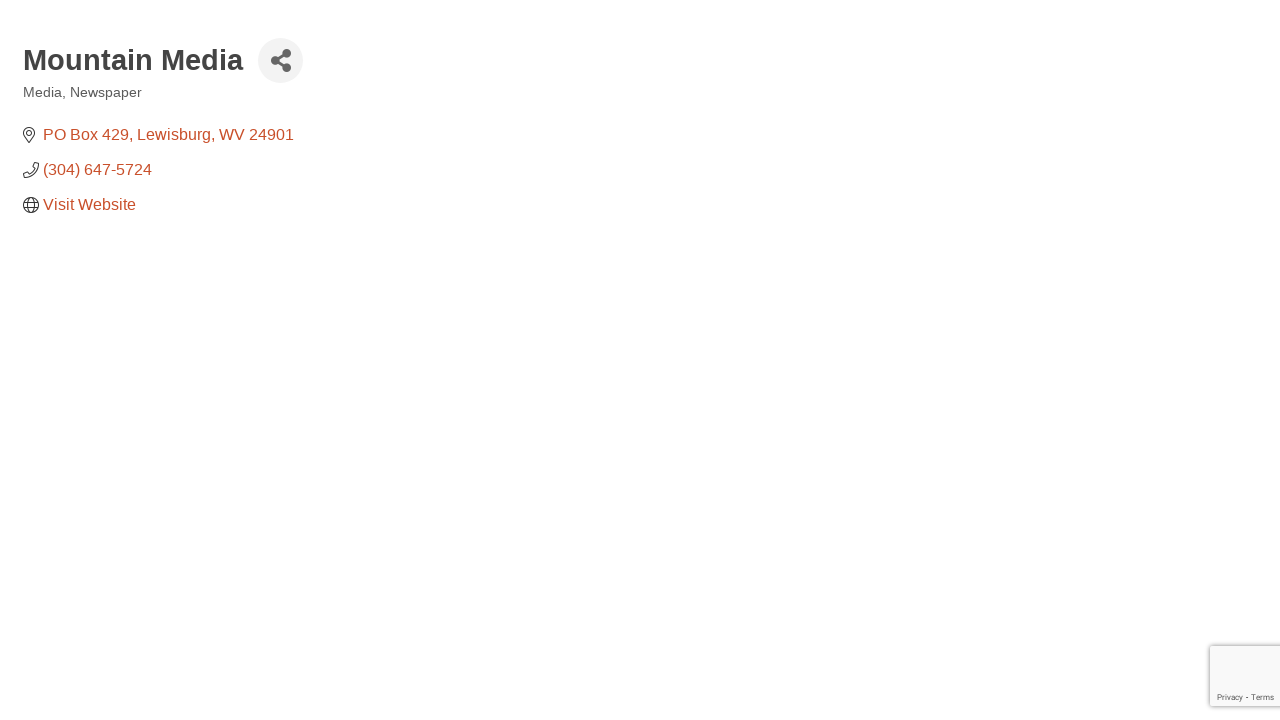

--- FILE ---
content_type: text/html; charset=utf-8
request_url: https://www.google.com/recaptcha/enterprise/anchor?ar=1&k=6LfI_T8rAAAAAMkWHrLP_GfSf3tLy9tKa839wcWa&co=aHR0cDovL2dyZWVuYnJpZXJ3dmNoYW1iZXIuY29tOjgw&hl=en&v=cLm1zuaUXPLFw7nzKiQTH1dX&size=invisible&anchor-ms=20000&execute-ms=15000&cb=df5ey1e1jnz6
body_size: 45050
content:
<!DOCTYPE HTML><html dir="ltr" lang="en"><head><meta http-equiv="Content-Type" content="text/html; charset=UTF-8">
<meta http-equiv="X-UA-Compatible" content="IE=edge">
<title>reCAPTCHA</title>
<style type="text/css">
/* cyrillic-ext */
@font-face {
  font-family: 'Roboto';
  font-style: normal;
  font-weight: 400;
  src: url(//fonts.gstatic.com/s/roboto/v18/KFOmCnqEu92Fr1Mu72xKKTU1Kvnz.woff2) format('woff2');
  unicode-range: U+0460-052F, U+1C80-1C8A, U+20B4, U+2DE0-2DFF, U+A640-A69F, U+FE2E-FE2F;
}
/* cyrillic */
@font-face {
  font-family: 'Roboto';
  font-style: normal;
  font-weight: 400;
  src: url(//fonts.gstatic.com/s/roboto/v18/KFOmCnqEu92Fr1Mu5mxKKTU1Kvnz.woff2) format('woff2');
  unicode-range: U+0301, U+0400-045F, U+0490-0491, U+04B0-04B1, U+2116;
}
/* greek-ext */
@font-face {
  font-family: 'Roboto';
  font-style: normal;
  font-weight: 400;
  src: url(//fonts.gstatic.com/s/roboto/v18/KFOmCnqEu92Fr1Mu7mxKKTU1Kvnz.woff2) format('woff2');
  unicode-range: U+1F00-1FFF;
}
/* greek */
@font-face {
  font-family: 'Roboto';
  font-style: normal;
  font-weight: 400;
  src: url(//fonts.gstatic.com/s/roboto/v18/KFOmCnqEu92Fr1Mu4WxKKTU1Kvnz.woff2) format('woff2');
  unicode-range: U+0370-0377, U+037A-037F, U+0384-038A, U+038C, U+038E-03A1, U+03A3-03FF;
}
/* vietnamese */
@font-face {
  font-family: 'Roboto';
  font-style: normal;
  font-weight: 400;
  src: url(//fonts.gstatic.com/s/roboto/v18/KFOmCnqEu92Fr1Mu7WxKKTU1Kvnz.woff2) format('woff2');
  unicode-range: U+0102-0103, U+0110-0111, U+0128-0129, U+0168-0169, U+01A0-01A1, U+01AF-01B0, U+0300-0301, U+0303-0304, U+0308-0309, U+0323, U+0329, U+1EA0-1EF9, U+20AB;
}
/* latin-ext */
@font-face {
  font-family: 'Roboto';
  font-style: normal;
  font-weight: 400;
  src: url(//fonts.gstatic.com/s/roboto/v18/KFOmCnqEu92Fr1Mu7GxKKTU1Kvnz.woff2) format('woff2');
  unicode-range: U+0100-02BA, U+02BD-02C5, U+02C7-02CC, U+02CE-02D7, U+02DD-02FF, U+0304, U+0308, U+0329, U+1D00-1DBF, U+1E00-1E9F, U+1EF2-1EFF, U+2020, U+20A0-20AB, U+20AD-20C0, U+2113, U+2C60-2C7F, U+A720-A7FF;
}
/* latin */
@font-face {
  font-family: 'Roboto';
  font-style: normal;
  font-weight: 400;
  src: url(//fonts.gstatic.com/s/roboto/v18/KFOmCnqEu92Fr1Mu4mxKKTU1Kg.woff2) format('woff2');
  unicode-range: U+0000-00FF, U+0131, U+0152-0153, U+02BB-02BC, U+02C6, U+02DA, U+02DC, U+0304, U+0308, U+0329, U+2000-206F, U+20AC, U+2122, U+2191, U+2193, U+2212, U+2215, U+FEFF, U+FFFD;
}
/* cyrillic-ext */
@font-face {
  font-family: 'Roboto';
  font-style: normal;
  font-weight: 500;
  src: url(//fonts.gstatic.com/s/roboto/v18/KFOlCnqEu92Fr1MmEU9fCRc4AMP6lbBP.woff2) format('woff2');
  unicode-range: U+0460-052F, U+1C80-1C8A, U+20B4, U+2DE0-2DFF, U+A640-A69F, U+FE2E-FE2F;
}
/* cyrillic */
@font-face {
  font-family: 'Roboto';
  font-style: normal;
  font-weight: 500;
  src: url(//fonts.gstatic.com/s/roboto/v18/KFOlCnqEu92Fr1MmEU9fABc4AMP6lbBP.woff2) format('woff2');
  unicode-range: U+0301, U+0400-045F, U+0490-0491, U+04B0-04B1, U+2116;
}
/* greek-ext */
@font-face {
  font-family: 'Roboto';
  font-style: normal;
  font-weight: 500;
  src: url(//fonts.gstatic.com/s/roboto/v18/KFOlCnqEu92Fr1MmEU9fCBc4AMP6lbBP.woff2) format('woff2');
  unicode-range: U+1F00-1FFF;
}
/* greek */
@font-face {
  font-family: 'Roboto';
  font-style: normal;
  font-weight: 500;
  src: url(//fonts.gstatic.com/s/roboto/v18/KFOlCnqEu92Fr1MmEU9fBxc4AMP6lbBP.woff2) format('woff2');
  unicode-range: U+0370-0377, U+037A-037F, U+0384-038A, U+038C, U+038E-03A1, U+03A3-03FF;
}
/* vietnamese */
@font-face {
  font-family: 'Roboto';
  font-style: normal;
  font-weight: 500;
  src: url(//fonts.gstatic.com/s/roboto/v18/KFOlCnqEu92Fr1MmEU9fCxc4AMP6lbBP.woff2) format('woff2');
  unicode-range: U+0102-0103, U+0110-0111, U+0128-0129, U+0168-0169, U+01A0-01A1, U+01AF-01B0, U+0300-0301, U+0303-0304, U+0308-0309, U+0323, U+0329, U+1EA0-1EF9, U+20AB;
}
/* latin-ext */
@font-face {
  font-family: 'Roboto';
  font-style: normal;
  font-weight: 500;
  src: url(//fonts.gstatic.com/s/roboto/v18/KFOlCnqEu92Fr1MmEU9fChc4AMP6lbBP.woff2) format('woff2');
  unicode-range: U+0100-02BA, U+02BD-02C5, U+02C7-02CC, U+02CE-02D7, U+02DD-02FF, U+0304, U+0308, U+0329, U+1D00-1DBF, U+1E00-1E9F, U+1EF2-1EFF, U+2020, U+20A0-20AB, U+20AD-20C0, U+2113, U+2C60-2C7F, U+A720-A7FF;
}
/* latin */
@font-face {
  font-family: 'Roboto';
  font-style: normal;
  font-weight: 500;
  src: url(//fonts.gstatic.com/s/roboto/v18/KFOlCnqEu92Fr1MmEU9fBBc4AMP6lQ.woff2) format('woff2');
  unicode-range: U+0000-00FF, U+0131, U+0152-0153, U+02BB-02BC, U+02C6, U+02DA, U+02DC, U+0304, U+0308, U+0329, U+2000-206F, U+20AC, U+2122, U+2191, U+2193, U+2212, U+2215, U+FEFF, U+FFFD;
}
/* cyrillic-ext */
@font-face {
  font-family: 'Roboto';
  font-style: normal;
  font-weight: 900;
  src: url(//fonts.gstatic.com/s/roboto/v18/KFOlCnqEu92Fr1MmYUtfCRc4AMP6lbBP.woff2) format('woff2');
  unicode-range: U+0460-052F, U+1C80-1C8A, U+20B4, U+2DE0-2DFF, U+A640-A69F, U+FE2E-FE2F;
}
/* cyrillic */
@font-face {
  font-family: 'Roboto';
  font-style: normal;
  font-weight: 900;
  src: url(//fonts.gstatic.com/s/roboto/v18/KFOlCnqEu92Fr1MmYUtfABc4AMP6lbBP.woff2) format('woff2');
  unicode-range: U+0301, U+0400-045F, U+0490-0491, U+04B0-04B1, U+2116;
}
/* greek-ext */
@font-face {
  font-family: 'Roboto';
  font-style: normal;
  font-weight: 900;
  src: url(//fonts.gstatic.com/s/roboto/v18/KFOlCnqEu92Fr1MmYUtfCBc4AMP6lbBP.woff2) format('woff2');
  unicode-range: U+1F00-1FFF;
}
/* greek */
@font-face {
  font-family: 'Roboto';
  font-style: normal;
  font-weight: 900;
  src: url(//fonts.gstatic.com/s/roboto/v18/KFOlCnqEu92Fr1MmYUtfBxc4AMP6lbBP.woff2) format('woff2');
  unicode-range: U+0370-0377, U+037A-037F, U+0384-038A, U+038C, U+038E-03A1, U+03A3-03FF;
}
/* vietnamese */
@font-face {
  font-family: 'Roboto';
  font-style: normal;
  font-weight: 900;
  src: url(//fonts.gstatic.com/s/roboto/v18/KFOlCnqEu92Fr1MmYUtfCxc4AMP6lbBP.woff2) format('woff2');
  unicode-range: U+0102-0103, U+0110-0111, U+0128-0129, U+0168-0169, U+01A0-01A1, U+01AF-01B0, U+0300-0301, U+0303-0304, U+0308-0309, U+0323, U+0329, U+1EA0-1EF9, U+20AB;
}
/* latin-ext */
@font-face {
  font-family: 'Roboto';
  font-style: normal;
  font-weight: 900;
  src: url(//fonts.gstatic.com/s/roboto/v18/KFOlCnqEu92Fr1MmYUtfChc4AMP6lbBP.woff2) format('woff2');
  unicode-range: U+0100-02BA, U+02BD-02C5, U+02C7-02CC, U+02CE-02D7, U+02DD-02FF, U+0304, U+0308, U+0329, U+1D00-1DBF, U+1E00-1E9F, U+1EF2-1EFF, U+2020, U+20A0-20AB, U+20AD-20C0, U+2113, U+2C60-2C7F, U+A720-A7FF;
}
/* latin */
@font-face {
  font-family: 'Roboto';
  font-style: normal;
  font-weight: 900;
  src: url(//fonts.gstatic.com/s/roboto/v18/KFOlCnqEu92Fr1MmYUtfBBc4AMP6lQ.woff2) format('woff2');
  unicode-range: U+0000-00FF, U+0131, U+0152-0153, U+02BB-02BC, U+02C6, U+02DA, U+02DC, U+0304, U+0308, U+0329, U+2000-206F, U+20AC, U+2122, U+2191, U+2193, U+2212, U+2215, U+FEFF, U+FFFD;
}

</style>
<link rel="stylesheet" type="text/css" href="https://www.gstatic.com/recaptcha/releases/cLm1zuaUXPLFw7nzKiQTH1dX/styles__ltr.css">
<script nonce="fGRQT49bSlbQ-xkqoFHQyg" type="text/javascript">window['__recaptcha_api'] = 'https://www.google.com/recaptcha/enterprise/';</script>
<script type="text/javascript" src="https://www.gstatic.com/recaptcha/releases/cLm1zuaUXPLFw7nzKiQTH1dX/recaptcha__en.js" nonce="fGRQT49bSlbQ-xkqoFHQyg">
      
    </script></head>
<body><div id="rc-anchor-alert" class="rc-anchor-alert"></div>
<input type="hidden" id="recaptcha-token" value="[base64]">
<script type="text/javascript" nonce="fGRQT49bSlbQ-xkqoFHQyg">
      recaptcha.anchor.Main.init("[\x22ainput\x22,[\x22bgdata\x22,\x22\x22,\[base64]/[base64]/UC5qKyJ+IjoiRToiKStELm1lc3NhZ2UrIjoiK0Quc3RhY2spLnNsaWNlKDAsMjA0OCl9LGx0PWZ1bmN0aW9uKEQsUCl7UC5GLmxlbmd0aD4xMDQ/[base64]/dltQKytdPUY6KEY8MjA0OD92W1ArK109Rj4+NnwxOTI6KChGJjY0NTEyKT09NTUyOTYmJkUrMTxELmxlbmd0aCYmKEQuY2hhckNvZGVBdChFKzEpJjY0NTEyKT09NTYzMjA/[base64]/[base64]/MjU1OlA/NToyKSlyZXR1cm4gZmFsc2U7cmV0dXJuIEYuST0oTSg0NTAsKEQ9KEYuc1k9RSxaKFA/[base64]/[base64]/[base64]/bmV3IGxbSF0oR1swXSk6bj09Mj9uZXcgbFtIXShHWzBdLEdbMV0pOm49PTM/bmV3IGxbSF0oR1swXSxHWzFdLEdbMl0pOm49PTQ/[base64]/[base64]/[base64]/[base64]/[base64]\x22,\[base64]\x22,\x22bFdqTV7ChlDCjh7Ch8KfwoLDicO3O8OrUcOXwokHIsK/wpBLw7pRwoBOwod0O8Ozw7nCpiHClMKLb3cXAcKbwpbDtCF5woNgb8KNAsOnRzLCgXRBPlPCujthw5YURsKwE8KDw5XDp23ClR7DqsK7ecO4wq7CpW/CmWjCsEPCmCRaKsK/wpvCnCUPwpVfw6zCtHNADVAeBA0LwrjDozbDtsOJSh7CmsOqWBdPwoY9wqN/wqtgwr3DnFIJw7LDpg/Cn8OvF3/CsC4vwqbClDgGA0TCrAMucMOEY3LCgHEJw67DqsKkwqgddVbCs2cLM8KABcOvwoTDqQrCuFDDmcOcRMKcw7/CocO7w7V0Gx/DuMKXRMKhw6R5KsOdw5sZwqTCm8KOBcKRw4UHw4wrf8OWfGTCs8O+woJdw4zCqsKOw7fDh8O7GwvDnsKHDhXCpV7Ck3LClMKtw5csesOhaUxfJQJmJ0EDw53CoSEhw7zDqmrDisOswp8Sw7fCn24fGQfDuE8BB1PDiAwfw4oPCzPCpcOdwo/CnyxYw6Bfw6DDl8KKwpPCt3HCjMOiwroPwrbCj8O9aMKiEA0Aw4sLBcKzXsK/Xi58cMKkwp/Cki3Dmlpuw4pRI8K6w63Dn8OSw69pWMOnw7DCuULCnksUQ2Q6w6FnAkHCvsK9w7FsIihIR3Edwptpw6YAAcKPJi9VwowCw7tiVDrDvMOxwqxFw4TDjnxkXsOrXH1/SsOuw6/DvsOuEsKNGcOzfsKww60bIExOwoJwMXHCnTvCl8Khw64wwrcqwqsEG07CpsKSZxYzwq3DisKCwokMwpfDjsOHw6ltbQ4Dw5gCw5LClMKXasOBwpJLccK8w4FhOcOIw6dgLj3Cun/Cuy7Co8K4S8O5w7XDgSx2w4U9w40+wppCw61Mw7p2wqUHwr7CkQDCggPCoADCjmRYwotxYcKawoJkFBJdEQoSw5NtwpYPwrHCn2xQcsK0SsKkQ8OXw4fDi2RPMcOIwrvCtsK0w5rCi8K9w6nDuWFQwqYvDgbCtcKvw7JJL8KKQWVmwpI5ZcOewpHClmsuwp/CvWnDvcOaw6kZLTPDmMKxwpwAWjnDnMOKGsOEccOvw4MEw5EHNx3DlcOPPsOgAMOoLG7DoEMow5bCiMOKD07Cml7Ckid8w4/[base64]/w69gwq/[base64]/AcOoeB8Jw4nCiH7ClWZwDMKCcRNuwrDCjcK5w5DCnmFxwqQ5wp7DnlHCqwPCqcOnwq7CnRlyXcKnwrbCqlfCpB8Dw5dMwonDp8OKNwlGw6wgwq7DksOow5F6EVjCksO1CMOgNcK/JkwhYDw7GcOZwqgxMC/DkMKGT8KrSsK1w7zCrsKGwqh/G8KQCcKWE2hUecKJXcKZFcO9wqxKIcOjwqTCucOiVFjClgPDqMK/[base64]/wrLCm8O7wqXCrjtPwqMiw74sw7RwbDLDmm82D8Kzwp7DqCvDnF9NX1XChcOTUMOdw5nDoXXCoFFqw6gVwobClHPCqyHCmcOgTcOnwrIXeXfDjcOtFcKff8KJQsOXf8OFE8Kbw4HCtUMnwolNVnMJwrYMwrQ8PHM0JMKmCcOQw77DscKeDnjCnxhHWj7DoCvCnH/CiMK/SMKWfGzDmy1jYcK3wobDr8Knw5AORXNtwp00aQTCrExRwr1yw59cwprCnlXDiMO1woPDvWDDjV5swrPDoMKjVcOgMmbDk8K4w4oQwp/CnEQqeMKPGcKewrESw5w3wpEJLcKFaCgXwo7Dg8K0w4bCgWfDisKUwoAmw4gAe0sUwoA+DlNoVcKzwrjDkAXClMO4JsO3wqpEwobDtDR/[base64]/QsKNwqfDrsOdwofDiWRUUBTCu8KfQsOqwpFcdyVUwqxHVHnDsMOBwq7DkMOvN13DgCfDkXXClMOIwrgFQg3DmcOLw75/w7/Dl00uGMO+w4ocL0fCskRrwpnChsOvB8KmYMKdw74/Q8Kww7zDrcOfwqJoccK0w4HDshxAbMKlwqPCmHLCp8KVSVFlVcO8FMKaw7t2CsKJwqMxcWE/[base64]/[base64]/CtHkqw6HDqihEEcKFwpTDsVbCrxZvw7s2w7DCulvCpEHDu0DCvcONAMKsw74Sa8KlCUfDmcOtw4TDrW4pPcOAwo/DvnPCkS9tOsKdSSrDgcKLLwfCrjLDnsKlNsO8wrZRPTzCkxTCmDVJw6TDgUDDsMOOwo4KDxxaaCEXBC4OMMOkw7I0JWjDisO7w5LDrMODwqjDtGPDoMKNw4nDn8OQw5UiPXLDn0MXw47DkcOVDsOmw4rDnT3CiDocw5wTw4dLbMOkwrnCpMO/[base64]/LW7Cs3lEYMO2I8KbJsK0w70Xwq8VcsOvw6nCt8KNQ3bCncOOwoXCpsKjwqRqwqV8Cg8NwpTCuzslB8KoBMKnUsOpw4cwXjrCjn56HUdGwqfClsKVw7lrV8OMERJbeCE7esOrDAgwGMOPVcO2JGodQsOqw6XCosOxwp/CmsKKbTXDk8KlwoLCuhU6w7FTwp7Cl0PDgkzDiMOmw4PClnMpZkZMwr5/[base64]/AcOqwpldw4jDvSTCjgnCksK6w7PCp8O8XsKbwpoawr3CqsK6wqR0wp/DgAbCuRjDhEA9wobCrWjCuhdsdsKRHcOzw4Z0wo7DkMOQH8OhO09/KcOEw7TDmcK7w4vDuMKfw5PCjsK2OMKIFDHCpWbDsMObwoTCl8O7w6zCisKpEcOcw58yFEFCKVLDjsOHNMODwphUwqUhwr7DhMONw4sYworCmsOGCcOKwoUyw7k8DcKgSB3CpELCtn5Sw4rCu8K3DgfCkXo/C0HCscK/R8OTwrN6w6PDucOZOw1uIcKaC1txFcK/[base64]/[base64]/DgMOtwqghc8OlPMOvwofDjmjDhMOJTMKowoZOwrogOlRdw7F6w7ZvEcKoPcObWUR4w5/DhcOWwoDCt8OkDsOrwqbCjsOlRsOrAU7DvCHCohbCp2LDv8OiwqTDu8OKw4nClH5DPDcjIMK/w67CiQBUwpQRegnDpiDDqsO9wrLDkD3DlF/[base64]/[base64]/DiWLCr2x1w6PCnz1yDkw+w4pxw53DssO8dMK9w5DCtcKsKMOAKMOCwrsAw6zDhmNJwoVDwp5uEcOWw57Cv8K4eEvCsMKTw5p1OsKkwrPDk8K1VMOVwqp+NhDDq0t7w4/CrQbCiMOlZ8KbbgY9w4fDmSVmwrI8QMK2FhDDosK/w7N+woXCtcKZCcKgw6FEJcKXCsO/w6Eiwppnw7jCicOPwqcjw4LChcKswoPDpMKGP8OBw6s1T31QZsKhVGXCjknCpC7Do8OvZxQNwoBkw7knw6zCiQxnw5rCpsKowoUINMOMw6jDojcrwrpEFR/CrFYRw7xtFh8LbyrDuScfOF9Aw6hHw7BPwqHCjMOhw7HDtk3DqAxew6/[base64]/DiknDhsOKQMO5OV/DuRRMw6/[base64]/[base64]/CtMKDw7I4OloJw7N8asKTO8Ksw4XCsmzChSHCjQnDmMODw73DvMKcJcO2IcKuwrllwqkUSiUSZsKZGsOJw4hOSnZbbU8bYMO2Pm9xDgfDv8OUw54TwoAIVjLDmMOjJ8OAEsO6wrnDicK/PXdjw7rCg1RmwpccUMKOUMKWw5zCvl/CrsK1KsKGwpYZERnDocKbw65HwosLw4DDhsOUT8KxcSpTWsKww6nCv8OfwqMTbMOLw4PCucKvAHxgbMO0w49DwrwvT8OUw5BGw6EoUcOAw48Jw5BpBcOqwokJw7HDiiDDi3TCsMKEw5Y5wp/CjCDDvg8tasK0w6o2wpvCl8K0w4PDn33DpsKnw5pRbj/CpsOBw7zCoVPDnMOfwrLDoz3CncKrdsOSYmlyOwLDjVzCm8OHacOFFMKDZENFEzx+w64Bw6DCt8KoCsOzEcKqw6VmGwgowpMYATfDiRt3YV7CphfCocKLwrvDm8OQw7VSe0jDssKCw43DoH0VwoVkDcKmw5fDoB3ClAMRJsOQw54OPnwEOcO2CcKxAjHDlC/CmQU2w7DCgXgvw5vDuihIw7fDshcceRAUNlzCj8KLCgp2bcKCfQoHwq4ILjB4cG1mHVU6w7HDksOjwr/CtmnDlRkwwosrw6fDuH3CkcOFwrk4WT9KP8Oyw4TDn1Jxw7bCncK9Ym3Dr8OCGcK1wokJwqrDo2NeRhsqKWXCqF1mLsOVwokBw4oqwoJOwoDCs8Odw65afX83I8KLw6JId8KEc8OnLCjDohUOw6XDhnvCgMKMCTPDt8OAworCpHAiwpbCi8KzbMO/w7PDhhQWGS7CsMKUw5fCrsK1OTBMZBQvfsKnwq/CnMKtw7LCh3fDvyrDm8K5w77DgElPb8KTZsK8SGxLScOVwp85wpA3Q3fDs8OuYDwQCMK2wrvCkzY6w7NnJH4zYGDCqmDDisKLw5XDqsO2MBXDj8O6w67Di8OpEDVdcnfCucOMMl/CvDQBwpsHw61HSFrDgsOAw5x6BGlBIMKCw5lbLMKRw5gzGSx5JQ7Dm15udcOkwqVtwqbCsH7CgMO3w49nCMKARXlPAXsOwobDoMO6dsK+w4HDghJJZWXCmk8uwpp3w4nCp0pscxBCwq/Cqj8cV3AdLcOzO8OTw4k5w4LDuhbDvXplwrXDnxI1w5XDmzECGcKKwp0Hw6rCnsOGwpnCisOWLcOVw4nDiVkSw55Xw7V5DcKaOMK8wr83U8Ozwr5kwqc5asOkw64KITXDncO8wpkJw7YcYMKofcKMwrrCjMOBeixkVA/ClwDCnwTDucKRe8O5wrvCn8OeHAwvOzPClh8UI2F9LsK4w7IywrgbeGwSFsOrwp00d8O/wpJrbsOMw4Yrw5XCgibCoCh7OcKBw5XClsKQw4DDqcOiw4vDsMKww4TCmcOew6oMw4pzIsOlQMK2w7Jgw4zCswlXBkM1MsOlSxpOesKBESrDtCRJVFUgwq3CvsOuw7LCmsKTcMOOVsKZYnBuw6BUwpLCiXUSfMKOeX/Dm0zCqMOxIUzDvcOXNsO/Vlx3PsK3fsOZBmvChRxFwopuwpUjRsK/w7rCtcOGw5/Cl8Opw7Rawq18w5TDnlDCl8KYw4XCijPDusKxwpwyIMO2H2rCrMOBK8KIbcKVwrPCrjHCtcKMT8KUA3UGw6DDrcK7w7EdAsONw6/CuwvDnsKxPMKbw5xTw7PCssO+wp/Cmi1Bw7cow5DDicOjO8K1wqPCrsKCS8ODFAR4w4BlwqlawqPDuAnCqsOwA2sPwqzDpcO/TCw7w4XClcKhw7wFwoHCh8O2w5HDgFFGJUvCiC8iwrLDmcOCRW3ChcOuTcOuQMOgwq/CnkxxwovDhGwzE1rCncOxd3kNWhFTw5ZUw5NsVMK+dcK6KBgIBhPDgMKJdhw2wo8Uw7NcE8OQVlYywojDji1Ow77CsE1ZwrTDtMK0ZBQBVmgYPC4awobDssOdwrhHwpfCiUvDgcO+ZMKaK1vDisKAdMKYwr3Chh3CjMOlTMKpVz/CmzjDjMOUEzLChgPDgMKPWcKZNlZrQlhMAFnDnsKWw5IPwqp+HSJlw7vCssKpw4nDtcKTw7DCjS07NMOOPR/[base64]/DtRUZK8KALmvCmMKbwpFowrh5w5gxwq/Dt8KRw4LCv1rCgXFDIsOvdHtROhbCoHhNw7vDmAPCl8O3QgIJw4xiPkFawofCh8OnIFLCsG4DU8OzBMOdCsKWRMOXwr1TwpvCgQkSFmnDs2bDmHnCmSFmRMK/w7gEKcKMJ2A6w4zDr8K7AXNzXcOhO8K7wqDCoAzCiiILaXVTw4DDhlPDmXPCnlJnAkZrwq/Ci2fDl8O2w6gyw4okV1Z0w5AATlBuNcKSw5sDw71Cw6ZDw5/Cv8KmwonDoEXDpyvDosKbSHxwQSPCgsO5wonCj2TCoAZpfC3DscO1fsOyw6tBdsKOw6rDtsOkLcK7Z8OGwr40w6d7w4pGwqHCmWbCi3I6FcKLw5Faw6sRbnZCwpk+wonDicK/w7HDs2xnfsKkw6HCsFdhwr/DkcOSV8O+YnrCgy/DvinCjsKsSl3DkMKpccKbw6weU0gcaRTCpcOnVyzDmU07Cg1yHU3ClzbDtcKOJsOdLcOQTmHCuCXCrATDrE9iwqksWMOQRcOvwrXDlGcJTXrCi8OyNDdxw7Zywqkmw5djHTB1wpofHW3CozfCgUt4wpjCmcKrw4FPw6/Dj8KnVGw5DMKGcsKkw7xnX8O7w7JgJ0ckw4TChyQURsO4a8OkPsOzwqVRTcO1w5fDuhYmN0AXA8OrX8KRw5klblDDlHl9L8O/wrfClUTDnQpXwr3DuT7CjMKHw4TDjDwjfkMODcKCwq8OGMK7wqzDr8KGw4PDngcBw7dwcFRvG8OKwonDpFobRsKTwp3ComVgOkDCny8UQsO/BMKqUxTDi8OfdsO6wrguwpvDnR/[base64]/DjcKnYsKMClZVQwYdJ8KZwqrCqW3CpcKFPMOyw4XDnQLDlcOTw45mwrsQwqQcMsK8dSrCssOwwqXCl8O8w7cSw4cHIh/CsH4bXMOQwrfCv3nCncOrdsOhYsKAw5d5wrzDvyrDum11QcKAesODMWl/QsKYfsOewrZELMKXek3Dk8OZw6PDqcKVd0HDikwQY8KqB3/DsMOiw6cDw4pjD3cpS8K4YcKXw4LCosOpw4fCjcO8wpXCr1HDtMKyw6VSAQzDiE/CuMKicMOjw4rDs1FZw4PDlDAzwpTDqwjDrg0TcsOvwo0cw4hvw4TCn8Ofw5XCu3xeWSDDssOMT2t1UsKuw4c6H2/[base64]/[base64]/w5vCkMO4J8KLbcKaPn12BxDDtcKnJBHCpsKsw6/CosOYUC7CrA8rVsK+F27DpMOsw7wicsKKwrVBUMKHGMKEwqvDo8K+wr3CvcOfwpxWdsKmwrU/KTMjwpvCtcOBPRNYcixpwpNewodtYMKAUsKTw7lGCcK2wocyw75cwqjCsn0Fw75Gw6YUMX8swqzCtmlpd8O9w6J4w685w5tjR8O3w5fDqsKvw7EUW8OJMkHDpnjDrMKbwqzDtknCgGPCkMKOw7bCkRjDoXDDrD/CscK2wprCncOrNMKhw4EgM8OmaMKfGsOEL8ONw6ISwrxEw7/DjcK6woFBJMKhw6XDohkxb8OPw5tBwpM1w79lw7dIaMKvDMOpLcOvKg4KcgJUVAvDnCTDk8KtJsOCwrNSQzQZDMOCwqjDlCvDn35tXsK5w6/Ct8OMw4fCt8KrcsOgw5/Dj3nCu8KiworDoXFfJMKAw5cxwqY2wot3wpcrwrRNwqN6Kk9DJcOTT8Kmw78RV8KdwqHCq8K/wq/[base64]/[base64]/Ds8KBZMOCwph1aMOscjHDqwXDscKrUcKsw7/CisKCwpdvTDxRw6lRbjjDj8OOw615DQbDujHCkMOnwp4hei4aw5TClR8iw4UcNCzChsOlw5jCmUttw6V+w5vCjGzDtw9Gw5bDhnXDqcKrw7heZsKbwr/DmE7CkXrDlcKCwpkvd2sZw5EPwoMNd8OpJcOYwqbDrirDn37CgMKjSSIqW8KNwrXCgsOWwpDDosKjCi8bAibDpy/CqMKTWWgrV8Koe8Oxw7rDusOeF8K8w4pUeMKKw7gcJcOsw7jDjxxrw5HDqMK/aMO+w6ApwpF0w47CqMO+R8KOwoRPw5PDtMOdEl/DknBLw5vClsO8Qw3CgR7ChMObRcOIDDnDn8KuR8OdH0g+wo8mH8KJZmQdwqkCch4kwp4XwrlyEsOSDcKSw6AacX7DjgfCpBECw6HDsMKIwqgVTMKkw63CtzLDmxbDnWFlE8O2w7/CvDbDpMOhH8KRLMKMw64zwrxJAmFeKmXDq8O9CSLDg8OrwpHCj8OiO0E5S8Olw6AOwonCpUhYZQMTwp80w4wgIGJTVMOEw7dwRnnCjUDCqjcYwo3CjsKqw6AZw4bDoQJRw7fCk8KjZ8OAF2I+VHsIw7XDkz/DhHJBfUzDp8O4Y8K2wqUqwpoJYMKYwrTDgF3ClCtewpMpKcKbAcOvw6zCiwp0wrx6YVXDssKuw7LCh3rDscOtw7hyw4MQGXPCp2MtXXzCnnnCtsKmWMOILcK9w4HCvMOewqQrOsOSwp4PPWTDisO5HSPCuGJzB3jClcKDwpLCs8KOwptswo3CmMK/w5Vmw6Frw54Xw77CpAJ0wrgrwrM3wq0EacKDK8OTUsK1wosfI8Kaw6JZScOJwqZIwrcYw4ccw4TCusOqDcOKw5TCjjwUwqhZw585YFF+w5jDusOrw6PDvkHDnsOSJcODwpoNIcO/[base64]/A8O6bCgqEMKcw6LCj8KnSkfCoCfDtCTCrMKww6MpwoQ8Z8KBw5XDssOJw7kZwqtBOMOhK21nwq8IVEjDhMOXUMO8w6jCkHotGwfDkyjDkMK/w7bChcOjwq3DnCgmw53Dr0TCqMOqw6sLwqXCoRxCS8KPCcOuwr3CosO8DwrCsWdcw6vCtcOXwqFUw4HDjyrDhMKuWnUALBcYeTQmB8KFw5XCsAJ8Q8OXw7AaBcKyb07CssOmwoDCn8OLwrEbOXI/[base64]/wofCuD7CncKaIVYKTC3Dj3rCgxhGwpJlYcOrEkF7TcOww6rCn0pnw71gwqHCj1xrw7rDvzVIcDzDgcOOwoIpAMO6woTCvMKdwq5vCAjDoFslQEEbKcKhCkNCAH/ChsOsFQ1YP3pxw7fCm8Orwq/CoMOtVlc2BsOTwosewohGw4HDq8KcZEvDhSdkfcOmXjDCqMK2CzDDm8O5MMKbw6JUwrvDuB3Dg1/CgBrCsX7ChhrDjcKSKlsiw5Z3w7AqJ8K0TsKoEw1VChLCqhnDpRbDiGrDjHXDjMKjwrlPw6TCu8K7Mg/DvjTCl8ODOwjCmhnDsMK7w6Q1LsKzJlIRw5vChl7DvTLCvMOzUcKkwo/CpjcETSTCuj3CmiXCvRYIJzvDhMOGw5xNw4bDucOvdUvCvzhHDWnDisKxwqXDo0zDoMO5MRLDkcOuHmULw6lqw5TCu8K4ckbCisOHBBAMfcK+PAHDtEDDqcOmN1DCuBUeFcKWwr/CpMK2acOCw63CnypowrdMwplnSiXCosKjD8KLwrRfHEd7PR90LMKOWWJrag3DhyV/GhpdwprCkzbDkcK7wo3DvMKXw7UpEmjCkMKyw7VOQj3DjMKARQcww5RbJGRDMsO8w5bDscKQw4xOw61ybiPCh3tzGsKMw55ZZcK0w6JAwq91McKbwq4uCgcRw5NbQsO/w6JlwpfCmsKmI3XCl8KAQhMkw7gfw5pCWjXCn8ObK33DtAYMSR8xfARPwqdEfxDCqjjDtsKpNghnPMKyJcKUwo14XlbDuHLCr0wqw64sfXvDn8OXwr/CuRnDvcOvVcKww4UiEip1NCXDlT4Dwr7DpcOXJj7DsMK8bw15OMOFw7TDpcK4w63CpDrCrcKEB0zCnMKuw6hNwqbDhDnDg8OYacONwpYkOUEuwo/[base64]/[base64]/Ck8OrCcOhw6bDn1PDpcOqWcK7XmlEwprDp8K1aTcrwrAaR8KVwrLCgSDDsMKoSRDClcK9wqDDscOhw7EHwpzDgsOgcXYfw67CvkbCvh/CiE0KRzoyUCkkwrzDj8ONwqNNw5nCscKjMELDp8OAG0nCk3jCnxDCoy5Iw4A3w63CqEtzw6/ChSVlHXzCozMYbXHDkxIJw6rCr8ORTcOgwqrCkMOmOcK6B8Kfw68lw41/wq7DnjDCthNPwqbCkBVrwofCqA7DqcO5JcOwfE4zPsKgAWQfwp3Cr8KJw5ACT8OxXnTCqWDCjR3CmMOMSDYDLsO1w7PCtV7CnMOvwo/ChHoWYHLDkMOmw6zCjcO3wpXCpRMZwo7Dl8O0wrROw7suw4gYG1MQw4/Dj8KPDB/CusO5ew7DgF7CiMODN0pLwqkCwpZnw69Dw43DhyM6w4EiDcOCw6sSwp/Djh58bcOUwrnDqcOMGcOqMihbaVQ/Ty3CncOPWcO2CsOWwqQtdsOADcOua8KoDsKXwobCnT3Dm19cZwDCj8K2YCnDosOJw5/CncOXfhzDnMOrUBZDVHfDqHZbwo7ClMK0d8O0YMOewqfDh0TCgXJ5w5vDucKqAGvDo0UKRhzCn2oUDyBnEG/[base64]/DnQxmwpFCw4xsHA3CuC8sJsOMShUVUibDn8KSwrTCtGPClsO4w7xcKcK5LMK4wqsUw4DDgMK8QMKiw4k1w48yw7hHfHrDgz1mwpEMw7cXwpbDrsO6BcOkwpvDlBojw7ZrBsOaH17Cmy8Vwrg3Fhg2w6/CuQBUdMKsecONfsKFC8KWYkXDtQzChsOOQMOXAg3Ch0rDt8KPTsOxw5lcdcKCc8Kzw4rCmcODwpALOMOvwqfDoH7CksOOwo/DrMOFMGA2NSbDtULDuikIUMK7FhTCtsKOw7AVBxoSwrHCnsKCQ27CtFxVw4TCrjJ7ZcKBL8OHw41vwq1XVBAHwonCpBvCtcKbGTYFcAYbL2zCqcO5eRPDtxTDlmsSRcOqw5XCq8KkKCRkwpYzwrnCtioVbkXCvDVCwoY/wp1Fa0IZEsKpwrLDvcKWwpNfw73DpcKXMRPClMOLwq9rwpXCuW7CgcODOBjCuMKxw6RLw7McwpLCkcK3woIew6rDqkLDpsOwwqRvKkTCv8KVfTDDjVAtT0jCtsO6CMOmRMOhwolaBMKAw4dHdXQpNR/[base64]/[base64]/CoMKTw5EvG8KYasOPwqZdw6hHRcO5w5g7GBNIKy11dXnCo8OyCcKIdVzCqcKnAsKwVyAywpzCoMKFTMOfeVHCpMOow7YHIsKpw5V8w4YycTpbO8O7Fn/CqQTDvMOxWcO3bA/CjsO2w6hNwqo3wo/DmcKYwqXDgV4fw4sKwocacMKLJMOJTXAkeMKvw6nCqX12MlbCusOyNRRkIMOeez0qwrl6TEPDu8KvEMKjcwvDiVrCimg3HcORwqUGXRcvF1nDpsKjQyzCosO0wocCesO6wr/CrMKPRcOtPMKiwo7CscOGwrXDuRgxw73CnMOXGcKOZ8KrIsKffT/[base64]/Dv8OZLgDCmcOYw5PDjiDDgQErWcO3wpIow4DDuS97wqTDn3dHF8OIw68vw61Bw6VePcK9bcOdHcOjW8OnwqJbwrRww6osWMKmHMO+OsKXwp7CrMKvwoHDpRVUw6PDk0A2GcONcsKbZsKHc8OrExdwZMOUwojDrcOswp3CgcK1SFhxfMKsc31hwr7Dm8KJwo/DmcK6Q8OzRwFwZCk1eXVeCsOZZMKVw5rDgcKqwpdVw7bDssO/woNYTsOTbcOrScOTw5EBwp/CsMO7wrDDjMOuwqdHFVfCvX7Ct8O0e0DCu8KVw7vDjGHDoWTDmcKGwqR+Y8OXasOlw5XCoxDDrwpBwqzDm8KdacOfw5nDosO5w51gBsOdw7vDu8OqC8KSwpZcSMK+dB/[base64]/Cmwd6wrnDjinDuXQVBBPDlmk+TCTDlsOmE8O1w4AVw5U/[base64]/[base64]/[base64]/CiMK9wrtNTCU8wqnCixrCkwYUb8OIXMOiwoLCl8O8wpQpwozCtsKQw6kPZwN2JSh/wq5Lw4XDuMODW8KEByjCssKFwp/DrsO0LMOhfMOhG8KsJ8KbZxbDuBnCqxTDsFTCksOfPRHDi1TDsMO9w44ww4/DkANtwqfDscOnfsKJTnxVen8Cw6pHacKiwonDgkddB8ONwrgcw6waP1nCp399VEw7MjXCiytvV2PDqxTDtgdJw4XDg3hcw6/CssKWDVpLwrPCpMOsw5FTw69sw7pyD8OmwqLCsg/[base64]/DtcOTw47DkmHCslPDrkLCt8KRw7x1w7gELVgWPsK7wr/CsifCg8OUwp/CjxZhAFdzSjzCgmt2w4PDrAB7wod2C3fCnMOyw4zCg8O8U1XCgg/DmMKhE8O1IU8qwr/DjsOywqTCq30WOsOwDsO4wrPCgkrChhzDr0nCqw3CjAtSUsK4FXFkPCw4w5AffcOew4d6Q8K5aT0AWFTDmC7Dm8K0DBfCkg8MH8KIK2HCt8OuKGvDmMOQTsOaGlggw7PDg8OzdS7CocO/cVrDjnQ1woZ7wrdmwpoYwqJ2woopR1XDon/DgMOgBys0HxzCgsKawpwaF1PCnsOLajPCtxTDvcK6L8K6Z8KELcObw7VswoPDumrCohfDr1wPw43Cr8KmdS1iw4FWRsOUVsOqw5ZoW8OGaUVHbm9cw40MLgbCgQTCiMOwTGHDjsOTwrzDhMKhBz00wqbCssKQw7HCgV3Doicze3RLCsKuQ8OXFcO+WsKcwrIHwq/[base64]/GsOMVm/[base64]/Csk1Hw4sbwonDmQbDgnwwwqF0FUPCrlfCn8OKw6lwUV3DncK0wqfChsO0w4sfe8KtIzrDsMOYRF0jwrlOSjd9acOcKsKvGkHDvi8jREvCl28Ow6FOOzXDvsONd8O+wo/DvTXCgsOUw7jDocK6ETNowpvCnMK1w7lnwpplCcOJPMOydsOmw6R3wq3DuTfDrcO3EzbCqW/DoMKDfxzDkMOPQMOww57CicOowqhqwotfYTTDl8OqJXIMwo/DihHCoH7Cn0wPHnJiwpvCogpgC3LCiVDDhsOyLThaw7gmCAZ+L8KgWcK8YGnCpVLCkcKow5Eewp98WUBywqISw5jCvA/CkWwHO8OkP3l7wrFIeMKWFcOpw7bDqghPwrN/w4DChEbDjzLDpsO7EkbDlzrCn0ZMw70MbQvDgsOVwr0VE8OHw5/DimzDsn7CoxFtc8OZb8KnXcO6CywDL3tSwpsKwo/DpiIdAcOOwpfDicK2woY+W8OAO8Krw6MJw7ceUsKbwqzDryPDix/[base64]/ClMKAw7zCrcKNw50IWMK9wr/Dkx/[base64]/UDItwqPCliogHVNaw6bDvMKNwq3CmHAVN1jDpEbDu8OZN8OeF1xOw4XDlcKXMMKNwq02w7xDw7PCr0LDrXgZZRPDlsKTesKtwoARw5XDpXXCg1kLw6nCg3DCpcOPPV8wPT1Fc17Cl35jwqvDlmvDtMK9w5HDqg/DgsKlT8KgwrvCrcKXEsOHLTbDlSsresOoSV3DqcOwRsK0EMKswp3CkcKWwpVTwrvCrFPDhR95ZkZdclvCk2DDusKJBMKVw5LCoMKGwpfCssOJwrMkX30VHBB2Tlc9PsOCwpfCm1fDml4wwqZ9wpLDmMK1wqAuw73Cs8KtSg4awpouZMKPQgzCpMO/GsKXWTVCw5rDsCDDlMO9YE07QsOIwoXDrzlQwoPCvsORw4lTwqLClD97C8KdYMOfJEDDocKAf3Jywq0ZcMO3Ll/DqnspwrYxwpJqwqpid1/CkjLCgCzDmw7DrDbDvcKWMX1XZTg/wpbDsk0cw4XCs8O4w5YCwoXDncOBcB4Cw6pewqRgZMOLClbChE/[base64]/DvXTCo8OgwqDChlDDu8KSIk46w4Yaw4pyC8KWwrgSdMK4w4HDoRHDv0nDpSc/w7ZCwqrDgTLDvcKDW8KEwq3CmMOTw7hIFAbDulN5w5p+w4wDwr5Uwrl6N8KwQCvCkcOwwprCl8OgZjtRwrUMGwZyw4bCvWXCmHtoS8OVFQfDhnLDjMKUwpbDkgYUw6vDu8KIw6t2csK/wr3DsDPDg0nDoBU+wqvDqkDDnG5WGMOkEMKuwqTDuzjDmTvDgMKAwrkuwoZSAsOOw5wBw6w4ZcKJwoYFD8O/TFVgH8OdIMOaSAxvw5oOwqTCgcOQwqN5wp7CpyzCryJDaFbCqTrDnsK0w4VewovDjhbCiDEhw4LDocOew6jCr1xJworDr3vClsKlUcKpw67DpsKtwpHDhlEkwpgEwqDCpMORRsObwp7CvmQpVQ92U8K8wqNUWCYvwoZ4TMKUw63Cm8OzMiPDqMOsU8K/TMKcKmsvwoHCqcKpci3Ci8KLD3PCncKyasKtwoQ5bhrChMKlwqrDrsOiW8O1w4c6w4hlLiwQAXJgw4rCgsKXZnJCH8O0w77CvsOOwpxjw5bDhgc0H8Oow5x5NxXCvMKswqbDjnTDoA/DosKqw71NcS5ow602w4zDi8Kmw7twwr7DqH0WwrzCgcO0JHV7wr11w6glw5g2wr0jCMOpw5F4eUI/[base64]/[base64]/bHoNaiHDkMKHw70Cw6bDgsKYwoNywq1tw64YQMKPw69jecOmw4FmNyvDjAgQLTfCqUPCowkhwrXCtTHDicKZw7rDjWYJVcK6C09IVsKlXcOowqvCkcO/[base64]/w6bCrx0aOlzDsBrCmD/CqcOVwrvCkcO4cHnClSzDhMOaIBhMw5DDnlRcwqgcW8K5MsKyGhV+wppyfMKCL0cdwrAGwrXDgsK3A8OpfAnCpBXClFHDj3XDkcOKw7DDnMOYwr1pAsOZOnZkZkgSHz/CiF3CoRLCjH7Dt10HRMKSQsKfwpLCqTbDj1rDj8KkahDCmcKrDsOIwozDicOjZMO/QsOywp0+Pl1zw7TDlGPCk8K5w5XCuQjClWPDoT5Aw5PClcO0wqsUesK+w67CsjLDnMOcMRrDv8O0wrsleDJfFMOzBE14w7h1ScOUwrXCj8KEB8KUw4/DsMK3wrPCoRFtwqlUwqMcwoPCisOXW3TCvHTCvMKzWQRPwrR1woYhLcKAZUQwwrHCicKcwqsxLAAoYsKqRsKTXcKHY2QYw7xAw7BoaMK0fMORIsOOZMOvw6Ruw6zCq8K9w7vCrWU/I8OXw4cPw7TCvMKcwr8+wqpUKU06ScOyw7cxw6oFVA7DrX3DrcK0MzTDl8KXwoHCsybCmC1XejElA0/DmnzCl8KocxFowpvDj8KONiIzAsOcDFEdwo91w49IO8ONw5DCkRErwrgjL1/DthDDn8OAw58MOMOZasOuwo4fViPDv8KWwofDjsKSw6XCm8KQXCDDtcKnM8Kowo0wJEUHBVbCk8Kxw4TDpMKLwpDDoQtsDlF8aS7DgMKwZcOpSsKmw5DDicO6wohXMsO+VsKDwo7DqsO9wojDmwpLIsOMOhkAIsKfw4Mcf8KFRsOcw6/Co8KuFA5RGkDDmMODQ8OGGEM7dULDusO/SkRbOlsawqFww4kgJ8OhwoFKw4fDlCRqTELCqcKpw7V9wqYiBigaw5PDisK1EMKbemfCusKfw7TCpsKqw6vDqsKZwovCmgjDssK7wpo5wqLCp8KxJ2/[base64]/CrjTCrcKfwoPDv8OFwpdQSwDCu254wq8/HcOZwrzCuHJ7JGXCgsKaIsOgNVQsw4PCvQ3CgkhbwpEew6bDhsOBaxlfH3xrPMOxRMKuL8KRw7/ChcOQwookwrNcSk7CpMKbFyA4w6HDm8KUencgGsK4U1DCmSBVw6g6BMKCw61SwrU0HkBJUBMaw4JUCMKDw5nCtDo/UWXCrsKKZBnCo8OIw4cTMDJlQUvCkkLDtcKRw5/[base64]/wqslwrnCslXCujXDn8K7HBLCmC7CjcOyMmrDisOlwrPCjlhABsOQQAHDrsKiG8ORPsKYw5cawpNewpfCi8KjwqrCmsKTwqIAwqzCjcKzwpPDsnDDnHcsHmBuVDJUw6RnJsODwo8iwqbDr1gvCHrCow4Rwr8zwpV4w6bDsS/CgFYEw5zDrEckwrzCgD/Ds00fwrBTw4Abw4gxSXfCpcKFIsO9w5zCmcOqwp4Ew68SNRosdGt2eF7DtRQZccOUwqnCuA4iEAfDiTMsZMOww7TChsKVOsOIwrF8w6V/wqjCkR4+w7lIN09KaXdGKMOMCcOQw7JFwqTDqsKCwrlRCMO9wplBCcO7wqMrIxAJwrdgw6bDucO4L8OLwrPDqcOlw4XCksOsY2MTLTzDnh1Ab8O2wqbDrmjDujjDgkfCkMOlwqp3OgnCuFXCssKFfsOHw5ESw5cWw5zCgsKYwodhfH/ClDZmf35fw5LDmMKfWMO1wovDsBBLwoYaOCbDl8O4e8O7MsKtYsOXw77Cg09Ow6XCoMK/wpVpwoLCq2XDucKzcsOWw5xuwpDCuwnCmFh7ZR7CgMKrwoRRaG/CuGTDrcKFQkPDkgo2PT3Crw7ChsO/w5gfHzUeLcKqw4HCvWABwrfCrMOWwq0cwqZ0w5RVw6g9MMOYwqbClMObw48UFAszTsK1bUDCr8KeCMK/w5Mvw4grw4F/Qk4Cwr7DssKWw4XDtEUNw6t/wp1zw6AgwojCgX3CrBDCr8OSTAzCicOrcG/CkMO2MGjDocODbmVRREE5w6vCoB5BwoF4wq01w7pHw7AXaXLCujkoV8OfwrrCjMOXPsOqSQDDnAIqw4Mjw4nCmcOubxhEw6jDo8OvJ3TChMKrw4LCu2/[base64]/wo4Kw4zDkMK3T8O4TmHClGUQw4NUJy/CjCM4WMOPw7TDl2XCsARifMORLzgqwqXCkHoawoFpRMKMw7fDnMOzOMOlwp/CuxbDtDUAw4pgwpLDlsOTwrthWMKsw6/DkMKVw6InO8K3esOnJXjCgB3Ds8K2w7IxFsOxCcKuwrYyK8KewojCkmguw7zCiH/DgR4TEyBbwqAKasKlw5/Dk3fDlcK6wqrDrRMeKMKFWMOsBkvCphvCtiJsHBTDnlByM8OfCy/DlcOMwo9hCVXCjzvDkijCgcO5GcKHI8K4w5XDicOEw6IBVlxmwpPClMKYI8OFMUUvw44swrLDjiBWwrjCgcK/[base64]\\u003d\x22],null,[\x22conf\x22,null,\x226LfI_T8rAAAAAMkWHrLP_GfSf3tLy9tKa839wcWa\x22,0,null,null,null,1,[21,125,63,73,95,87,41,43,42,83,102,105,109,121],[5339200,540],0,null,null,null,null,0,null,0,null,700,1,null,0,\x22CvkBEg8I8ajhFRgAOgZUOU5CNWISDwjmjuIVGAA6BlFCb29IYxIPCJrO4xUYAToGcWNKRTNkEg8I8M3jFRgBOgZmSVZJaGISDwjiyqA3GAE6BmdMTkNIYxIPCN6/tzcYADoGZWF6dTZkEg8I2NKBMhgAOgZBcTc3dmYSDgi45ZQyGAE6BVFCT0QwEg8I0tuVNxgAOgZmZmFXQWUSDwiV2JQyGAA6BlBxNjBuZBIPCMXziDcYADoGYVhvaWFjEg8IjcqGMhgBOgZPd040dGYSDgiK/Yg3GAA6BU1mSUk0GhwIAxIYHRG78OQ3DrceDv++pQYZxJ0JGZzijAIZ\x22,0,0,null,null,1,null,0,0],\x22http://greenbrierwvchamber.com:80\x22,null,[3,1,1],null,null,null,1,3600,[\x22https://www.google.com/intl/en/policies/privacy/\x22,\x22https://www.google.com/intl/en/policies/terms/\x22],\x22xSstxklPJIncRAo30gmSRGx64NDHHnndPy875mF/ZyQ\\u003d\x22,1,0,null,1,1762351026847,0,0,[167],null,[241,90],\x22RC-zGqruvMwwRu8GQ\x22,null,null,null,null,null,\x220dAFcWeA7Kedfsm1lkJjCrzB2dYbXoNaGvcmKxtO-o-YG1HlomjYeuRMw2Njr-zs8E1IIAxWwSenzCDOf28tDOiQCRqyU0Volulg\x22,1762433827015]");
    </script></body></html>